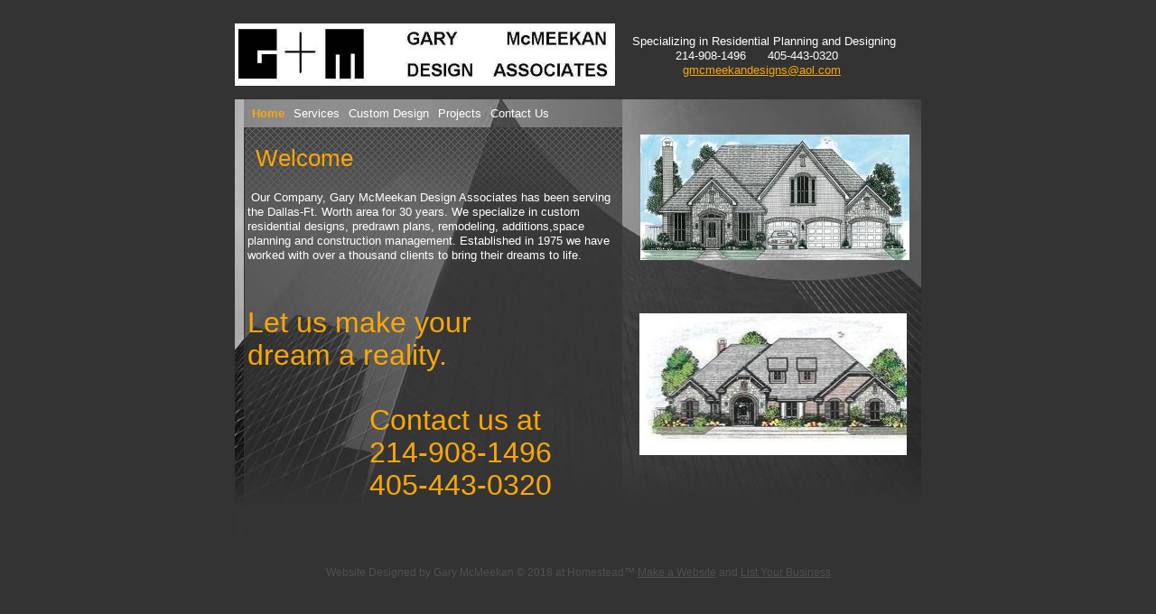

--- FILE ---
content_type: text/html
request_url: http://www.garymcmeekandesignassociates.com/index.html
body_size: 3815
content:
<!DOCTYPE html>
<html>
	<head>
		<!-- <hs:metatags> -->
		<meta http-equiv="Content-Type" content="text/html; charset=UTF-8">
		<meta name="description" content="Architects & Design Engineers">
		<meta name="generator" content="Homestead SiteBuilder">
		<!-- </hs:metatags> -->
		
    
  
		<!-- <hs:title> -->
		<title>Home</title>
		<!-- </hs:title> -->
		<script type="text/javascript">
			<!--
						function reDo() {
						        top.location.reload();
						}
						if (navigator.appName == 'Netscape' && parseInt(navigator.appVersion) < 5) {
						        top.onresize = reDo;
						}
						dom=document.getElementById
					//-->
		</script>
		<script type="text/javascript">
			<!--
							  
						
  var strRelativePagePath = "index.html".toLowerCase();
  
						
  var strRelativePathToRoot = "";
  



						//-->
		</script>
		<link rel="stylesheet" href="/~media/elements/Text/font_styles_ns4.css" type="text/css">
		<link rel="stylesheet" href="https://fonts.googleapis.com/css?family=Abril+Fatface|Allerta|Arvo|Bitter|Bree+Serif|Cabin|Cookie|Domine|Droid+Sans|Droid+Serif|Grand+Hotel|Josefin+Slab|Lato|Lobster|Lora|Merriweather|Monda|Montserrat|Offside|Old+Standard+TT|Open+Sans|Open+Sans+Condensed|Oswald|Playfair+Display|PT+Sans|PT+Serif|Raleway|Roboto|Roboto+Condensed|Roboto+Slab|Sanchez|Source+Sans+Pro|Tangerine|Ubuntu|Vollkorn|Yanone+Kaffeesatz" type="text/css">
		<style type="text/css">
			@import url(/~media/elements/Text/font_styles.css);
			div.lpxcenterpageouter { text-align: center; position: absolute; top: 0px; left: 0px; width: 100% }
			div.lpxcenterpageinner { position: relative; margin: 0 auto; text-align: left; width: 760px; }
		#footer
		{
			font-family:Arial;
			font-size:12px;
			color:#505050;
			padding: 20px 0 10px;
		}
		#footer a
		{
			color:#505050;
			text-decoration: underline;
		}
		</style>
		<script type="text/javascript">
			<!--
							var unique_id = new Array();
			var form_name = new Array();
			var required = new Array();
			var req_message = new Array();

						//-->
		</script>
		
		<STYLE type="text/css">
			<!--
							.navBackgroundQuickSiteMain { background-image:url('/~media/elements/LayoutClipart/undefined'); background-position: undefined; background-repeat:no-repeat }
							.navBackgroundSelectedQuickSiteMain { background-image:url('/~media/elements/LayoutClipart/undefined'); background-position: undefined; background-repeat:no-repeat }
						-->
		</STYLE>
		<script type="text/javascript" src="/~site/Elements/HCUser_Forms_Submit/FormValidation.js">
		</script>
	</head>
	<body bgcolor="#333333" link="#FCA705" vlink="#FCA705" alink="#FCA705" onload="" id="element1" onunload="" scroll="auto">
		<noscript>
			<img height="40" width="373" border="0" alt="" src="/~media/elements/shared/javascript_disabled.gif">
		</noscript>
		<div class="lpxcenterpageouter"><div class="lpxcenterpageinner"><!-- <hs:element6> --><div id="element6" style="position: absolute; top: 110px; width: 760px; height: 31px; z-index: 0;"><div style="overflow: hidden; height: 31px; width: 760px; border: 0px solid #52A8EC; border-radius: 0px; box-shadow: none;"><img height="31" width="760" style="display: block; border-radius: 0px;" title="" alt="" src="files/QuickSiteImages/QS_nav_bg.jpg" /></div></div><!-- </hs:element6> --><!-- <hs:element9> --><div id="element9" style="position: absolute; top: 141px; width: 10px; height: 459px; z-index: 1;"><div style="overflow: hidden; height: 459px; width: 10px; border: 0px solid #52A8EC; border-radius: 0px; box-shadow: none;"><img height="459" width="10" style="display: block; border-radius: 0px;" title="" alt="" src="files/QuickSiteImages/QS_body_left.jpg" /></div></div><!-- </hs:element9> --><!-- <hs:element10> --><div id="element10" style="position: absolute; top: 141px; left: 11px; width: 419px; height: 459px; z-index: 2;"><div style="overflow: hidden; height: 459px; width: 419px; border: 0px solid #52A8EC; border-radius: 0px; box-shadow: none;"><img height="459" width="419" style="display: block; border-radius: 0px;" title="" alt="" src="files/QuickSiteImages/QS_body_bg.jpg" /></div></div><!-- </hs:element10> --><!-- <hs:element11> --><div id="element11" style="position: absolute; top: 141px; left: 429px; width: 331px; height: 459px; z-index: 3;"><div style="overflow: hidden; height: 459px; width: 331px; border: 0px solid #52A8EC; border-radius: 0px; box-shadow: none;"><img height="459" width="331" style="display: block; border-radius: 0px;" title="" alt="" src="files/QuickSiteImages/QS_body_right.jpg" /></div></div><!-- </hs:element11> --><!-- <hs:element16> --><div id="element16" style="position: absolute; top: 160px; left: 23px; width: 393px; height: 31px; z-index: 4;"><div style="font-size: 1px; line-height: 1px;"><font face="Helvetica, Arial, sans-serif" color="#FCA705" class="size20 Helvetica20">Welcome<br></font></div></div><!-- </hs:element16> --><!-- <hs:element17> --><div id="element17" style="position: absolute; top: 211px; left: 14px; width: 403px; height: 396px; z-index: 5;"><div style="font-size: 1px; line-height: 1px;"><font face="Helvetica, Arial, sans-serif" color="#ffffff" class="size10 Helvetica10"> Our Company, Gary McMeekan Design Associates has been serving the Dallas-Ft. Worth area for 30 years. We specialize in custom residential designs, predrawn plans, remodeling, additions,space planning and construction management. Established in 1975 we have worked with over a thousand clients to bring their dreams to life. <br></font></div><div style="font-size: 1px; line-height: 1px;"><font face="Helvetica, Arial, sans-serif" color="#ffffff" class="size10 Helvetica10"></font><font face="Helvetica, Arial, sans-serif" color="#ffffff" class="size10 Helvetica10">   <br></font></div><div style="font-size: 1px; line-height: 1px;"><font face="Helvetica, Arial, sans-serif" color="#ffffff" class="size10 Helvetica10"><br></font></div><div style="font-size: 1px; line-height: 1px;"><font face="Helvetica, Arial, sans-serif" color="#000000" class="size10 Helvetica10"><br></font></div><div style="font-size: 1px; line-height: 1px;"><font face="Helvetica, Arial, sans-serif" color="#fca705" class="size24 Helvetica24">Let us make your <br></font></div><div style="font-size: 1px; line-height: 1px;"><font face="Helvetica, Arial, sans-serif" color="#fca705" class="size24 Helvetica24">dream a reality.<br></font></div><div style="font-size: 1px; line-height: 1px;"><font face="Helvetica, Arial, sans-serif" color="#fca705" class="size24 Helvetica24"><br></font></div><div style="font-size: 1px; line-height: 1px;"><font face="Helvetica, Arial, sans-serif" color="#fca705" class="size24 Helvetica24">               Contact us at <br></font></div><div style="font-size: 1px; line-height: 1px;"><font face="Helvetica, Arial, sans-serif" color="#fca705" class="size24 Helvetica24">               214-908-1496                      405-443-0320<br></font></div><div style="font-size: 1px; line-height: 1px;"><font face="Helvetica, Arial, sans-serif" color="#fca705" class="size24 Helvetica24"><br></font></div></div><!-- </hs:element17> --><!-- <hs:element18> --><div id="element18" style="position: absolute; top: 578px; left: 11px; width: 418px; height: 20px; z-index: 6;"><table cellspacing="0" border="0" cellpadding="0"><tr><td height="20" bgcolor="#333333" width="418"><img height="20" width="418" title="" alt="" style="display: block;" src="/~site/siteapps/shapes.action?CMD=GetRectangleGif&r=51&g=51&b=51"></td></tr></table></div><!-- </hs:element18> --><!-- <hs:element15> --><div id="element15" style="position: absolute; top: 118px; left: 19px; width: 325px; height: 15px; z-index: 7;"><div align="left"><SCRIPT type="text/javascript">var nav_element_id="element15";</SCRIPT><div id="nav_version" style="display:none;">1</div><SCRIPT TYPE="text/javascript" SRC="~navs/QuickSiteMain.js"></SCRIPT><TABLE ID="ntb" CELLSPACING="0" CELLPADDING="0" BORDER="0" ><TR ALIGN="CENTER" VALIGN="MIDDLE"><TD><TABLE CELLSPACING="0" CELLPADDING="0" BORDER="0"><TR><TD ALIGN="center" VALIGN="MIDDLE" NOWRAP="NOWRAP" id="QuickSiteMain_Link1" style="cursor: pointer;cursor: hand;color:#FFFFFF;font-size: 1px; line-height: 1px;" onmouseover="doMouseChange(nav_QuickSiteMain,this,'1',true);" onmouseout="doMouseChange(nav_QuickSiteMain,this,'1',false);"><A HREF="/index.html" TARGET="_self" STYLE="text-decoration:none;" NAME="Home"><FONT ID="QuickSiteMain_f1" FACE="Helvetica, Arial, sans-serif" CLASS="size10 Helvetica10" STYLE="color:#FFFFFF">Home</FONT><IMG SRC="/tp.gif" WIDTH="5.0" HEIGHT="1" BORDER="0"></A></TD><TD ALIGN="center" VALIGN="MIDDLE" NOWRAP="NOWRAP" id="QuickSiteMain_Link2" style="cursor: pointer;cursor: hand;color:#FFFFFF;font-size: 1px; line-height: 1px;" onmouseover="doMouseChange(nav_QuickSiteMain,this,'2',true);" onmouseout="doMouseChange(nav_QuickSiteMain,this,'2',false);"><A HREF="/firm.html" TARGET="_self" STYLE="text-decoration:none;" NAME="Services"><IMG SRC="/tp.gif" WIDTH="5.0" HEIGHT="1" BORDER="0"><FONT ID="QuickSiteMain_f2" FACE="Helvetica, Arial, sans-serif" CLASS="size10 Helvetica10" STYLE="color:#FFFFFF">Services</FONT><IMG SRC="/tp.gif" WIDTH="5.0" HEIGHT="1" BORDER="0"></A></TD><TD ALIGN="center" VALIGN="MIDDLE" NOWRAP="NOWRAP" id="QuickSiteMain_Link3" style="cursor: pointer;cursor: hand;color:#FFFFFF;font-size: 1px; line-height: 1px;" onmouseover="doMouseChange(nav_QuickSiteMain,this,'3',true);" onmouseout="doMouseChange(nav_QuickSiteMain,this,'3',false);"><A HREF="/partners.html" TARGET="_self" STYLE="text-decoration:none;" NAME="Custom Design"><IMG SRC="/tp.gif" WIDTH="5.0" HEIGHT="1" BORDER="0"><FONT ID="QuickSiteMain_f3" FACE="Helvetica, Arial, sans-serif" CLASS="size10 Helvetica10" STYLE="color:#FFFFFF">Custom&nbsp;Design</FONT><IMG SRC="/tp.gif" WIDTH="5.0" HEIGHT="1" BORDER="0"></A></TD><TD ALIGN="center" VALIGN="MIDDLE" NOWRAP="NOWRAP" id="QuickSiteMain_Link4" style="cursor: pointer;cursor: hand;color:#FFFFFF;font-size: 1px; line-height: 1px;" onmouseover="doMouseChange(nav_QuickSiteMain,this,'4',true);" onmouseout="doMouseChange(nav_QuickSiteMain,this,'4',false);"><A HREF="/projects.html" TARGET="_self" STYLE="text-decoration:none;" NAME="Projects"><IMG SRC="/tp.gif" WIDTH="5.0" HEIGHT="1" BORDER="0"><FONT ID="QuickSiteMain_f4" FACE="Helvetica, Arial, sans-serif" CLASS="size10 Helvetica10" STYLE="color:#FFFFFF">Projects</FONT><IMG SRC="/tp.gif" WIDTH="5.0" HEIGHT="1" BORDER="0"></A></TD><TD ALIGN="center" VALIGN="MIDDLE" NOWRAP="NOWRAP" id="QuickSiteMain_Link5" style="cursor: pointer;cursor: hand;color:#FFFFFF;font-size: 1px; line-height: 1px;" onmouseover="doMouseChange(nav_QuickSiteMain,this,'5',true);" onmouseout="doMouseChange(nav_QuickSiteMain,this,'5',false);"><A HREF="/contact.html" TARGET="_self" STYLE="text-decoration:none;" NAME="Contact Us"><IMG SRC="/tp.gif" WIDTH="5.0" HEIGHT="1" BORDER="0"><FONT ID="QuickSiteMain_f5" FACE="Helvetica, Arial, sans-serif" CLASS="size10 Helvetica10" STYLE="color:#FFFFFF">Contact&nbsp;Us</FONT></A></TD></TR></TABLE></TD></TR></TABLE><BR/><script type="text/javascript">
	if(typeof(addMouseAndStyleSupportQuickSiteMain) == 'undefined' && typeof(nav_element_id) != 'undefined'){
		var elementDefnDiv = document.getElementById(nav_element_id);
		var tbWasIdentified = 'false';
		for(var i=0;i<elementDefnDiv.childNodes.length;i++){
			if(elementDefnDiv.childNodes[i].tagName == 'DIV') {
				var childDiv = elementDefnDiv.childNodes[i];
				for(var j=0;j<childDiv.childNodes.length;j++){
					if(childDiv.childNodes[j].tagName == 'TABLE' && childDiv.childNodes[j].id == 'ntb'){
						childDiv.childNodes[j].style.display='none';
						tbWasIdentified = 'true';
					}
					if(tbWasIdentified == 'true'){
						break;
					}
				}
			}
			if(tbWasIdentified == 'true'){
				break;
			}
		}
	} else {
		addMouseAndStyleSupportQuickSiteMain(nav_QuickSiteMain);
	}
</script></div></div><!-- </hs:element15> --><!-- <hs:element19> --><div id="element19" style="position: absolute; top: 149px; left: 449px; width: 298px; height: 139px; z-index: 8;"><div style="overflow: hidden; height: 139px; width: 298px; border: 0px solid #52A8EC; border-radius: 0px; box-shadow: none;"><img height="139" width="298" style="display: block; border-radius: 0px;" title="" alt="" src="publishImages/index~~element19.jpg" /></div></div><!-- </hs:element19> --><!-- <hs:element20> --><div id="element20" style="position: absolute; top: 347px; left: 448px; width: 296px; height: 157px; z-index: 9;"><div style="overflow: hidden; height: 157px; width: 296px; border: 0px solid #52A8EC; border-radius: 0px; box-shadow: none;"><img height="157" width="296" style="display: block; border-radius: 0px;" title="" alt="" src="publishImages/index~~element20.jpg" /></div></div><!-- </hs:element20> --><!-- <hs:element21> --><div id="element21" style="position: absolute; top: 26px; width: 421px; height: 69px; z-index: 10;"><div style="overflow: hidden; height: 69px; width: 421px; border: 0px solid #52A8EC; border-radius: 0px; box-shadow: none;"><img height="69" width="421" style="display: block; border-radius: 0px;" title="" alt="" src="120a_800x131.jpg" /></div></div><!-- </hs:element21> --><!-- <hs:element22> --><div id="element22" style="position: absolute; top: 38px; left: 440px; width: 320px; height: 48px; z-index: 11;"><div style="font-size: 1px; line-height: 1px;" align="left"><font face="Helvetica, Arial, sans-serif" color="#ffffff" class="size10 Helvetica10">Specializing in Residential Planning and Designing<br></font></div><div style="font-size: 1px; line-height: 1px;" align="left"><font face="Helvetica, Arial, sans-serif" color="#ffffff" class="size10 Helvetica10">            214-908-1496      405-443-0320<br></font></div><div style="font-size: 1px; line-height: 1px;"><font face="Helvetica, Arial, sans-serif" color="#ffffff" class="size10 Helvetica10">              </font><font face="Helvetica, Arial, sans-serif" color="#ffffff" class="size10 Helvetica10"><a target="_self" href="mailto:gmcmeekandesigns@aol.com">gmcmeekandesigns@aol.com</a><br></font></div></div><!-- </hs:element22> --><!-- <hs:footer> --><div id="footer" style="position:absolute; top: 607px; left: 0px; width: 760px; text-align: center;"><span>Website Designed<script src="~globals/footer.js" type="text/javascript"></script> at Homestead&#153; <a target="_blank" href="http://www.homestead.com/">Make a Website</a> and <a target="_blank" href="http://listings.homestead.com">List Your Business</a></span></div><!-- </hs:footer> --></div></div>
		<!-- <hs:realtracker> -->
		<script type="text/javascript">
			var user='1756758660',pp='index',
			to=-360,cl=1,id='',r='http://web4.realtracker.com/';
		</script>
		<script src="/~site/Scripts_ExternalRedirect/ExternalRedirect.dll?CMD=CMDGetJavaScript&H_SITEID=RTK3&H_AltURL=%2F~site%2FRealTracker%2Fibc90006.js&HSGOTOURL=http%3A%2F%2Fweb4.realtracker.com%2Fnetpoll%2Fjs%2Fibc90006.js" type="text/javascript">
		</script>
		<noscript>
			<img height="1" width="1" border="0" alt="" src="/~site/Scripts_ExternalRedirect/ExternalRedirect.dll?CMD=CMDGetGif&H_SITEID=RTK4&H_AltURL=%2F~site%2Ftp.gif&H_HSGOTOURL=http%3A%2F%2Fweb4.realtracker.com%2Fnetpoll%2Fimulti.asp%3Fuser%3D1756758660%26pn%3D90006%26pp%3Dindex%26js%3D0%26b%3D0%26to%3D-360">
		</noscript>
		<!-- </hs:realtracker> -->
	</body>
</html>


--- FILE ---
content_type: application/javascript
request_url: http://www.garymcmeekandesignassociates.com/~globals/footer.js
body_size: 197
content:
// footer.js
// stores the name to put into the footer copyright
var addCopyright = true;
var footerName = "Gary McMeekan";
if (addCopyright)
document.write(" by " + footerName + " &#169; 2018 ");
